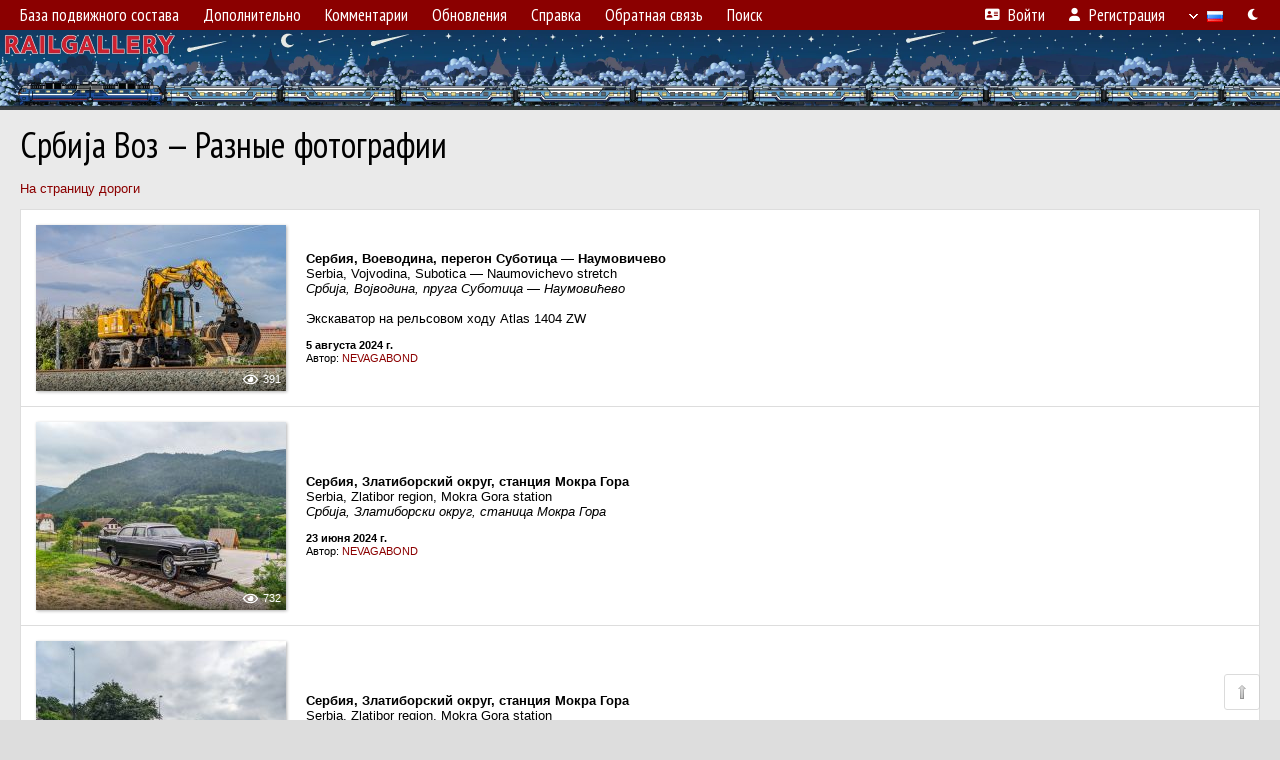

--- FILE ---
content_type: text/html; charset=UTF-8
request_url: https://railgallery.ru/gallery/127/
body_size: 5149
content:
<!DOCTYPE html>
<html lang="ru">
<head>
<meta http-equiv="content-type" content="text/html;charset=UTF-8">
<meta property="og:title" content="Србиja Воз &mdash; Разные фотографии">
<meta property="og:type" content="image.photo">
<meta name="description" content="Железнодорожная фотогалерея">
<meta name="keywords" content="фотогалерея, поезда, локомотивы, путевая техника, подвижной состав, фотографии, фотографии поездов, train, photo, railway, railroad, поезд, депо, железная, дорога, железнодорожный, electric, train, пассажирский, вагонное, станция, экспресс, электричка, электропоезд, locomotive, diesel, локомотив, тепловоз, локомотивное, вагон, пригородный, путевой, дрезина, мотриса, паровоз, электровоз, ЭР, ЭД, памятник, фирменный, скорый, состав, купе, плацкарт, Russia, USSR, photograph, picture, news, железная дорога, карта, схема, расписание, фотография, новости, дизель, М-62, 2ТЭ-10, ЧМЭ3, ТЭМ-2, collection, скачать, Train Lights, Night Train, Train Sounds, путевая техника, подвижной состав, train photo, электропоезда, электричка">
<meta name="theme-color" content="#6295b4">
<meta name="viewport" content="width=1000,user-scalable=yes">
<title>Србиja Воз &mdash; Разные фотографии — RailGallery</title>
<link rel="alternate" hreflang="x-default" href="https://railgallery.ru/gallery/127/">
<link rel="alternate" hreflang="ru" href="https://railgallery.ru/gallery/127/?lang=ru">
<link rel="alternate" hreflang="pl" href="https://railgallery.ru/gallery/127/?lang=pl">
<link rel="alternate" hreflang="ka" href="https://railgallery.ru/gallery/127/?lang=ka">
<link rel="alternate" hreflang="hr" href="https://railgallery.ru/gallery/127/?lang=hr">
<link rel="alternate" hreflang="en" href="https://railgallery.ru/gallery/127/?lang=en">
<link rel="shortcut icon" type="image/ico" href="/favicon.ico?2">
<link rel="icon" type="image/ico" href="/favicon.ico?2">
<link rel="apple-touch-icon" sizes="57x57" href="/img/icons/logo_57.png">
<link rel="apple-touch-icon" sizes="72x72" href="/img/icons/logo_72.png">
<link rel="apple-touch-icon" sizes="76x76" href="/img/icons/logo_76.png">
<link rel="apple-touch-icon" sizes="114x114" href="/img/icons/logo_114.png">
<link rel="apple-touch-icon" sizes="120x120" href="/img/icons/logo_120.png">
<link rel="apple-touch-icon" sizes="144x144" href="/img/icons/logo_144.png">
<link rel="apple-touch-icon" sizes="152x152" href="/img/icons/logo_152.png">
<link rel="shortcut icon" sizes="196x196" href="/img/icons/logo_512.png">
<link rel="shortcut icon" sizes="128x128" href="/img/icons/logo_128.png">
<link rel="shortcut icon" sizes="96x96" href="/img/icons/logo_96.png">
<link rel="shortcut icon" sizes="72x72" href="/img/icons/logo_72.png">
<link rel="shortcut icon" sizes="48x48" href="/img/icons/logo_48.png">
<link rel="shortcut icon" sizes="32x32" href="/img/icons/logo_32.png">
<link rel="shortcut icon" sizes="16x16" href="/img/icons/logo_16.png">
<link rel="preconnect" href="https://fonts.googleapis.com">
<link rel="preconnect" href="https://fonts.gstatic.com" crossorigin>
<link href="https://fonts.googleapis.com/css2?family=PT+Sans+Narrow:wght@400;700&amp;display=swap" rel="stylesheet">
<link rel="stylesheet" href="/css/fontawesome/css/all.min.css?1649451495">
<link rel="stylesheet" href="/css/style.css?1768568605">
<link rel="stylesheet" href="/css/desktop.css?1738696262">
<script src="/js/jquery.js?1645779581"></script>
<script src="/js/jquery.lazy.min.js?1734030196"></script>
<script src="/js/core.js?1768569315"></script>
<!-- Yandex.Metrika counter -->
<script type="text/javascript" >
   (function(m,e,t,r,i,k,a){m[i]=m[i]||function(){(m[i].a=m[i].a||[]).push(arguments)};
   m[i].l=1*new Date();k=e.createElement(t),a=e.getElementsByTagName(t)[0],k.async=1,k.src=r,a.parentNode.insertBefore(k,a)})
   (window, document, "script", "https://mc.yandex.ru/metrika/tag.js", "ym");

   ym(88088163, "init", {
        clickmap:true,
        trackLinks:true,
        accurateTrackBounce:true
   });
</script>
<noscript><div><img src="https://mc.yandex.ru/watch/88088163" style="position:absolute; left:-9999px;" alt="" /></div></noscript>
<!-- /Yandex.Metrika counter -->

<!-- Global site tag (gtag.js) - Google Analytics -->
<script async src="https://www.googletagmanager.com/gtag/js?id=G-10TFE1QYGE"></script>
<script>
  window.dataLayer = window.dataLayer || [];
  function gtag(){dataLayer.push(arguments);}
  gtag('js', new Date());

  gtag('config', 'G-10TFE1QYGE');
</script>
<!-- Yandex.RTB -->
<script>window.yaContextCb=window.yaContextCb||[]</script>
<script src="https://yandex.ru/ads/system/context.js" async></script>
<script>

let dark = document.cookie.match(new RegExp('(^| )dark=([^;]+)'));
if (dark)
{
    let linkElement = document.createElement('link');
    linkElement.rel = 'stylesheet';
    linkElement.href = '/css/dark.css';
    document.head.appendChild(linkElement);
}

</script>
</head>

<body>
<div id="backgr"></div>
<table class="tmain">
<tr><td class="mm-bar">
<ul class="mm mm-level-1"><li><a href="#" onclick="return false" class="mm-item"><span class="mm-label">База подвижного состава</span></a><div><ul class="mm-level-2"><li><a href="/models.php" class="mm-item"><span class="mm-label">Список серий и моделей</span></a></li><li><a href="/#countries" class="mm-item"><span class="mm-label">Страны и железные дороги</span></a></li></ul></div></li><li><a href="#" onclick="return false" class="mm-item"><span class="mm-label">Дополнительно</span></a><div><ul class="mm-level-2"><li><a href="/voting.php" class="mm-item"><span class="mm-label">Фотоконкурс</span></a></li><li><a href="#" onclick="return false" class="mm-item"><span class="mm-label">Разное</span></a><div><ul class="mm-level-3"><li><a href="/gallery/276/" class="mm-item"><span class="mm-label">Творческие фотографии</span></a></li><li><a href="/gallery/284/" class="mm-item"><span class="mm-label">Техническая галерея</span></a></li><li><a href="/gallery/285/" class="mm-item"><span class="mm-label">Моделизм</span></a></li><li><a href="/gallery/286/" class="mm-item"><span class="mm-label">Люди и животные на ЖД</span></a></li></ul></div></li><li><a href="/live.php" class="mm-item"><span class="mm-label">Прямой эфир</span></a></li><li><a href="/replace_photo.php" class="mm-item"><span class="mm-label">Заменённые фото</span></a></li><li><a href="/links.php" class="mm-item"><span class="mm-label">Ссылки</span></a></li><li><a href="https://club.railgallery.ru" class="mm-item"><span class="mm-label">RG Клуб</span></a></li></ul></div></li><li><a href="/comments.php" class="mm-item"><span class="mm-label">Комментарии</span></a></li><li><a href="#" onclick="return false" class="mm-item"><span class="mm-label">Обновления</span></a><div><ul class="mm-level-2"><li><a href="/update.php?time=24" class="mm-item"><span class="mm-label">Новые фотографии</span></a></li><li><a href="/feed.php" class="mm-item"><span class="mm-label">Лента обновлений</span></a></li><li><a href="/update.php" class="mm-item"><span class="mm-label">Архив обновлений по датам</span></a></li></ul></div></li><li><a href="#" onclick="return false" class="mm-item"><span class="mm-label">Справка</span></a><div><ul class="mm-level-2"><li><a href="/rules/" class="mm-item"><span class="mm-label">Правила сайта</span></a></li></ul></div></li><li><a href="/feedback.php" class="mm-item"><span class="mm-label">Обратная связь</span></a></li><li><a href="/search.php" class="mm-item"><span class="mm-label">Поиск</span></a><div><ul class="mm-level-2"><li><a href="/search.php" class="mm-item"><span class="mm-label">Поиск фотографий</span></a></li><li><a href="/vsearch.php" class="mm-item"><span class="mm-label">Поиск подвижного состава</span></a></li><li><a href="/csearch.php" class="mm-item"><span class="mm-label">Поиск комментариев</span></a></li><li><a href="/authors.php" class="mm-item"><span class="mm-label">Поиск авторов</span></a></li></ul></div></li><li class="mm-pad-right"><a href="/login.php" class="mm-item"><span class="mm-icon"><i class="fas fa-xs fa-address-card"></i></span><span class="mm-label">Войти</span></a></li><li><a href="/register.php" class="mm-item"><span class="mm-icon"><i class="fas fa-xs fa-user"></i></span><span class="mm-label">Регистрация</span></a></li><li class="mm-lang mm-wide" title="Язык интерфейса"><a href="#" onclick="return false" class="mm-item"><span class="mm-icon"><img src="/img/arrow.png?1" class="arrow"></span><span class="mm-label">Русский</span><span class="mm-right-icon"><img src="/img/r/1.gif"></span></a><div><ul class="mm-level-2"><li><a href="/set.php?l=ru" class="mm-item"><span class="mm-icon"><img src="/img/r/1.gif"></span><span class="mm-label">Русский</span></a></li><li><a href="/set.php?l=pl" class="mm-item"><span class="mm-icon"><img src="/img/r/19.gif"></span><span class="mm-label">Polski</span></a></li><li><a href="/set.php?l=ka" class="mm-item"><span class="mm-icon"><img src="/img/r/32.gif"></span><span class="mm-label">ქართული ენა</span></a></li><li><a href="/set.php?l=hr" class="mm-item"><span class="mm-icon"><img src="/img/r/57.gif"></span><span class="mm-label">Hrvatski</span></a></li><li><a href="/set.php?l=en" class="mm-item"><span class="mm-icon"><img src="/img/r/47.gif"></span><span class="mm-label">English</span></a></li></ul></div></li><li title="Тёмная тема"><a href="/set.php?dark=1" class="mm-item"><span class="mm-label"><i class="fas fa-xs fa-moon"></i></span></a></li></ul>
</td></tr>
<tr><td>
<a title="Главная страница" href="/" id="title" style="background-image:url(/img/logo/2025/logo_winter2025_4.webp)"></a></td></tr>
<tr><td class="main">
<h1>Србиja Воз &mdash; Разные фотографии</h1>
<p><a href="/railroad/90/">На страницу дороги</a></p>
<div class="p20p"><table><tr>
<td class="pb_photo"><a href="/photo/253120/" target="_blank" class="prw"><img class="f" src="/img/prw-loader.gif" data-src="/photo/02/53/12/253120_s.jpg" alt="504 КБ"><div class="hpshade"><div class="eye-icon">391</div></div></a></td>
<td class="pb_descr">
	<p><b class="pw-place1">Сербия, Воеводина, перегон Суботица — Наумовичево</b><br /><span class="pw-place2">Serbia, Vojvodina, Subotica — Naumovichevo stretch</span><br /><i class="pw-place3">Србија, Војводина, пруга Суботица — Наумовићево</i><br /><br /><span class="pw-notes">Экскаватор на рельсовом ходу Atlas 1404 ZW</span></p>
	<p class="sm"><b>5 августа 2024 г.</b><br />Автор: <a href="/author/1571/">NEVAGABOND</a></p>
</td>
</tr></table></div>
<div class="p20p"><table><tr>
<td class="pb_photo"><a href="/photo/250690/" target="_blank" class="prw"><img class="f" src="/img/prw-loader.gif" data-src="/photo/02/50/69/250690_s.jpg" alt="619 КБ"><div class="hpshade"><div class="eye-icon">732</div></div></a></td>
<td class="pb_descr">
	<p><b class="pw-place1">Сербия, Златиборский округ, станция Мокра Гора</b><br /><span class="pw-place2">Serbia, Zlatibor region, Mokra Gora station</span><br /><i class="pw-place3">Србија, Златиборски округ, станица Мокра Гора</i></p>
	<p class="sm"><b>23 июня 2024 г.</b><br />Автор: <a href="/author/1571/">NEVAGABOND</a></p>
</td>
</tr></table></div>
<div class="p20p"><table><tr>
<td class="pb_photo"><a href="/photo/249570/" target="_blank" class="prw"><img class="f" src="/img/prw-loader.gif" data-src="/photo/02/49/57/249570_s.jpg" alt="524 КБ"><div class="hpshade"><div class="eye-icon">442</div></div></a></td>
<td class="pb_descr">
	<p><b class="pw-place1">Сербия, Златиборский округ, станция Мокра Гора</b><br /><span class="pw-place2">Serbia, Zlatibor region, Mokra Gora station</span><br /><i class="pw-place3">Србија, Златиборски округ, станица Мокра Гора</i></p>
	<p class="sm"><b>23 июня 2024 г.</b><br />Автор: <a href="/author/1571/">NEVAGABOND</a></p>
</td>
</tr></table></div>
<div class="p20p"><table><tr>
<td class="pb_photo"><a href="/photo/248184/" target="_blank" class="prw"><img class="f" src="/img/prw-loader.gif" data-src="/photo/02/48/18/248184_s.jpg" alt="640 КБ"><div class="hpshade"><div class="com-icon">6</div><div class="eye-icon">595</div></div></a></td>
<td class="pb_descr">
	<p><b class="pw-place1">Сербия, Белград, станция Панчевачки Мост</b><br /><span class="pw-place2">Serbia, Belgrade, Panchevachki Most station</span><br /><i class="pw-place3">Србија, Београд, станица Панчевачки Мост</i><br /><br /><span class="pw-notes">Головной вагон городского электропоезда, врезавшегося в хвост грузового поезда в Белградском тоннеле.</span></p>
	<p class="sm"><b>9 июня 2024 г.</b><br />Автор: <a href="/author/1571/">NEVAGABOND</a></p>
</td>
</tr></table></div>
<div class="p20p"><table><tr>
<td class="pb_photo"><a href="/photo/248182/" target="_blank" class="prw"><img class="f" src="/img/prw-loader.gif" data-src="/photo/02/48/18/248182_s.jpg" alt="678 КБ"><div class="hpshade"><div class="eye-icon">438</div></div></a></td>
<td class="pb_descr">
	<p><b class="pw-place1">Сербия, Белград, перегон Нови Београд — Земун</b><br /><span class="pw-place2">Serbia, Belgrade, Novi Beograd — Zemun stretch</span><br /><i class="pw-place3">Србија, Београд, пруга Нови Београд — Земун</i></p>
	<p class="sm"><b>9 июня 2024 г.</b><br />Автор: <a href="/author/1571/">NEVAGABOND</a></p>
</td>
</tr></table></div>
<div class="p20p"><table><tr>
<td class="pb_photo"><a href="/photo/249907/" target="_blank" class="prw"><img class="f" src="/img/prw-loader.gif" data-src="/photo/02/49/90/249907_s.jpg" alt="593 КБ"><div class="hpshade"><div class="com-icon">5</div><div class="eye-icon">490</div></div></a></td>
<td class="pb_descr">
	<p><b class="pw-place1">Сербия, Воеводина, станция Петроварадин</b><br /><span class="pw-place2">Serbia, Voyvodina, Petrovaradin station</span><br /><i class="pw-place3">Србија, Војводина, станица Петроварадин</i></p>
	<p class="sm"><b>28 мая 2023 г.</b><br />Автор: <a href="/author/2993/">Spv</a></p>
</td>
</tr></table></div>
<br />
<div class="stat">Показано изображений: 6 из 6</div>
<div class="sm" style="margin-bottom:15px">Фотографии отсортированы по дате съёмки, вверху самые новые.</div>
</td></tr>
<tr><td id="adframe">
<!-- Yandex.RTB R-A-1609688-3 -->
<div id="yandex_rtb_R-A-1609688-3"></div>
<script>window.yaContextCb.push(()=>{
  Ya.Context.AdvManager.render({
    renderTo: 'yandex_rtb_R-A-1609688-3',
    blockId: 'R-A-1609688-3'
  })
})</script>
</td></tr>
<tr><td class="footer"><b><a href="/">Главная страница</a> &nbsp; &nbsp; <a href="/rules/">Правила</a> &nbsp; &nbsp; <a href="/admin.php">Редколлегия</a></b><br>
<a href="/set.php?dark=0" id="theme-switch-light">Светлая тема</a>
<a href="/set.php?dark=1" id="theme-switch-dark">Тёмная тема</a>
<script>
$('#theme-switch-' + (dark ? 'dark' : 'light')).remove();
</script>
<div class="sitecopy">&copy; Администрация RailGallery и авторы материалов, 2022—2026<br>Использование фотографий и иных материалов, опубликованных на сайте, допускается только с разрешения их авторов и обязательным указанием ссылки на сайт.</div>
<div style="margin:15px 0">

<!-- Yandex.Metrika informer -->
<a href="https://metrika.yandex.ru/stat/?id=88088163&amp;from=informer"
target="_blank" rel="nofollow"><img src="https://informer.yandex.ru/informer/88088163/3_0_AD0000FF_AD0000FF_1_pageviews"
style="width:88px; height:31px; border:0;" alt="Яндекс.Метрика" title="Яндекс.Метрика: данные за сегодня (просмотры, визиты и уникальные посетители)" class="ym-advanced-informer" data-cid="88088163" data-lang="ru" /></a>
<!-- /Yandex.Metrika informer -->

</div>
</td></tr>
</table>

<div id="nav_up"></div>

</body>
</html>
